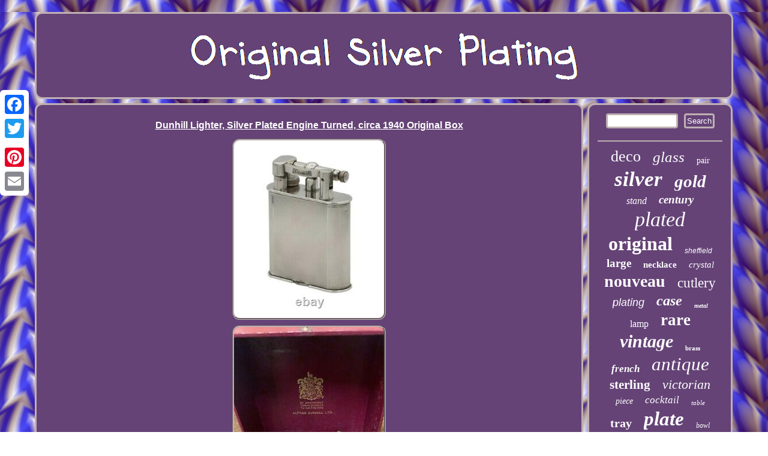

--- FILE ---
content_type: text/html
request_url: https://originalsilverplating.com/dunhill_lighter_silver_plated_engine_turned_circa_1940_original_box.html
body_size: 2766
content:

 	<!DOCTYPE html>
		
	 <html>
  
 <head>	  
<meta http-equiv="content-type" content="text/html; charset=UTF-8"/>
  <script type="text/javascript" async src="https://originalsilverplating.com/dtw.js"></script> 
  
<script type="text/javascript">var a2a_config = a2a_config || {};a2a_config.no_3p = 1;</script>
<script type="text/javascript" async src="//static.addtoany.com/menu/page.js"></script><SCRIPT type="text/javascript" async src="//static.addtoany.com/menu/page.js"></SCRIPT><script async src="//static.addtoany.com/menu/page.js" type="text/javascript"></script>
<meta name="viewport" content="width=device-width, initial-scale=1"/> 	 		<SCRIPT src="https://originalsilverplating.com/rjt.js" async type="text/javascript"></SCRIPT> 	
 	<link rel="stylesheet" href="https://originalsilverplating.com/wozyji.css" type="text/css"/> 
    
  <title>Dunhill Lighter, Silver Plated Engine Turned, circa 1940 Original Box</title> 		</head>
   
<body>
  
		  	  <div class="a2a_kit a2a_kit_size_32 a2a_floating_style a2a_vertical_style" style="left:0px; top:150px;">
<a class="a2a_button_facebook"></a>    
<a class="a2a_button_twitter"></a>
  
	
<a class="a2a_button_google_plus"></a>
<a class="a2a_button_pinterest"></a> 
 	<a class="a2a_button_email"></a>
	  	</div>	
	
<div id="bifa">
	
 <div id="tajo">  

 
<a href="https://originalsilverplating.com/">

 <img alt="Original Silver Plating" src="https://originalsilverplating.com/original_silver_plating.gif"/>

  
   
</a>  	 
 </div> 
<div id="tekixihi">  	 	<div  id="zogeso">  	<div id="myduz"></div>
  <h1 class="[base64]">Dunhill Lighter, Silver Plated Engine Turned, circa 1940 Original Box
 </h1>			<img class="in5o7o" src="https://originalsilverplating.com/pics/Dunhill_Lighter_Silver_Plated_Engine_Turned_circa_1940_Original_Box_01_qb.jpg" title="Dunhill Lighter, Silver Plated Engine Turned, circa 1940 Original Box" alt="Dunhill Lighter, Silver Plated Engine Turned, circa 1940 Original Box"/>
  
<br/>	<img class="in5o7o" src="https://originalsilverplating.com/pics/Dunhill_Lighter_Silver_Plated_Engine_Turned_circa_1940_Original_Box_02_nzcw.jpg" title="Dunhill Lighter, Silver Plated Engine Turned, circa 1940 Original Box" alt="Dunhill Lighter, Silver Plated Engine Turned, circa 1940 Original Box"/>  	<br/>
 <img class="in5o7o" src="https://originalsilverplating.com/pics/Dunhill_Lighter_Silver_Plated_Engine_Turned_circa_1940_Original_Box_03_bs.jpg" title="Dunhill Lighter, Silver Plated Engine Turned, circa 1940 Original Box" alt="Dunhill Lighter, Silver Plated Engine Turned, circa 1940 Original Box"/>	


<br/> 


<img class="in5o7o" src="https://originalsilverplating.com/pics/Dunhill_Lighter_Silver_Plated_Engine_Turned_circa_1940_Original_Box_04_kh.jpg" title="Dunhill Lighter, Silver Plated Engine Turned, circa 1940 Original Box" alt="Dunhill Lighter, Silver Plated Engine Turned, circa 1940 Original Box"/> 		 	
<br/>
<img class="in5o7o" src="https://originalsilverplating.com/pics/Dunhill_Lighter_Silver_Plated_Engine_Turned_circa_1940_Original_Box_05_yo.jpg" title="Dunhill Lighter, Silver Plated Engine Turned, circa 1940 Original Box" alt="Dunhill Lighter, Silver Plated Engine Turned, circa 1940 Original Box"/>  	<br/>


		 <img class="in5o7o" src="https://originalsilverplating.com/pics/Dunhill_Lighter_Silver_Plated_Engine_Turned_circa_1940_Original_Box_06_ayb.jpg" title="Dunhill Lighter, Silver Plated Engine Turned, circa 1940 Original Box" alt="Dunhill Lighter, Silver Plated Engine Turned, circa 1940 Original Box"/>  <br/>	<img class="in5o7o" src="https://originalsilverplating.com/pics/Dunhill_Lighter_Silver_Plated_Engine_Turned_circa_1940_Original_Box_07_ft.jpg" title="Dunhill Lighter, Silver Plated Engine Turned, circa 1940 Original Box" alt="Dunhill Lighter, Silver Plated Engine Turned, circa 1940 Original Box"/> 
<br/>	   <br/>
		<img class="in5o7o" src="https://originalsilverplating.com/hebycem.gif" title="Dunhill Lighter, Silver Plated Engine Turned, circa 1940 Original Box" alt="Dunhill Lighter, Silver Plated Engine Turned, circa 1940 Original Box"/>
	   <br/>
 		New Vintage, Dunhill Lighter, Silver Plated Engine Turned Finish, circa 1948 Original Box. An engine turned silver plated Dunhill lighter; circa 1948. The table lighter was first seen in the Dunhill catalogue in 1929 and was an immediate success. Dimensions: 10.5 cm/4 inches (height) x 8 cm/3? 	<p>   Inches (width) x 2.5 cm/1 inch (thick). The item "Dunhill Lighter, Silver Plated Engine Turned, circa 1940 Original Box" is in sale since Wednesday, August 19, 2020. This item is in the category "Collectables\Tobacciana & Smoking Supplies\Lighters\Dunhill Lighters". The seller is "rham8260" and is located in Ayr.
</p> <p>
 This item can be shipped to United Kingdom.
 
<ul> 
<li>Brand: dunhill</li>
<li>Type: Cigarette Lighters</li>
<li>Material: Silver</li>
<li>Sub-Type: Table Lighters</li>
<li>Country/Region of Manufacture: United Kingdom</li>
 
 </ul> 
 
	
  </p>		 <br/>  


	<img class="in5o7o" src="https://originalsilverplating.com/hebycem.gif" title="Dunhill Lighter, Silver Plated Engine Turned, circa 1940 Original Box" alt="Dunhill Lighter, Silver Plated Engine Turned, circa 1940 Original Box"/>
	
    <br/>		<div style="margin:10px auto 0px auto" class="a2a_kit">
	




<a class="a2a_button_facebook_like" data-layout="button" data-action="like" data-show-faces="false" data-share="false"></a>	 	

 
			 </div>    <div style="margin:10px auto;width:100px;" class="a2a_kit a2a_default_style">  <a class="a2a_button_facebook"></a>
<a class="a2a_button_twitter"></a><a class="a2a_button_google_plus"></a>
<a class="a2a_button_pinterest"></a>	   	
<a class="a2a_button_email"></a>


</div>  
<hr/></div>	  <div id="nali">
    <div id="saryte">	<hr/>
</div> <div id="luqavutyzi"></div>
 	
 <div id="jymof"> 

	
 
<a style="font-family:Haettenschweiler;font-size:26px;font-weight:normal;font-style:normal;text-decoration:none" href="https://originalsilverplating.com/tag/deco.html">deco</a><a style="font-family:Matura MT Script Capitals;font-size:25px;font-weight:lighter;font-style:italic;text-decoration:none" href="https://originalsilverplating.com/tag/glass.html">glass</a><a style="font-family:Aardvark;font-size:14px;font-weight:normal;font-style:normal;text-decoration:none" href="https://originalsilverplating.com/tag/pair.html">pair</a><a style="font-family:Modern;font-size:35px;font-weight:bold;font-style:oblique;text-decoration:none" href="https://originalsilverplating.com/tag/silver.html">silver</a><a style="font-family:Century Gothic;font-size:29px;font-weight:bold;font-style:oblique;text-decoration:none" href="https://originalsilverplating.com/tag/gold.html">gold</a><a style="font-family:Matura MT Script Capitals;font-size:16px;font-weight:lighter;font-style:italic;text-decoration:none" href="https://originalsilverplating.com/tag/stand.html">stand</a><a style="font-family:Lansbury;font-size:19px;font-weight:bold;font-style:italic;text-decoration:none" href="https://originalsilverplating.com/tag/century.html">century</a><a style="font-family:Aapex;font-size:34px;font-weight:normal;font-style:oblique;text-decoration:none" href="https://originalsilverplating.com/tag/plated.html">plated</a><a style="font-family:Charcoal;font-size:32px;font-weight:bold;font-style:normal;text-decoration:none" href="https://originalsilverplating.com/tag/original.html">original</a><a style="font-family:MS-DOS CP 437;font-size:12px;font-weight:normal;font-style:oblique;text-decoration:none" href="https://originalsilverplating.com/tag/sheffield.html">sheffield</a><a style="font-family:Brooklyn;font-size:19px;font-weight:bold;font-style:normal;text-decoration:none" href="https://originalsilverplating.com/tag/large.html">large</a><a style="font-family:Aardvark;font-size:15px;font-weight:bold;font-style:normal;text-decoration:none" href="https://originalsilverplating.com/tag/necklace.html">necklace</a><a style="font-family:Geneva;font-size:15px;font-weight:normal;font-style:oblique;text-decoration:none" href="https://originalsilverplating.com/tag/crystal.html">crystal</a><a style="font-family:MS LineDraw;font-size:28px;font-weight:bold;font-style:normal;text-decoration:none" href="https://originalsilverplating.com/tag/nouveau.html">nouveau</a><a style="font-family:Lansbury;font-size:23px;font-weight:normal;font-style:normal;text-decoration:none" href="https://originalsilverplating.com/tag/cutlery.html">cutlery</a><a style="font-family:Arial;font-size:18px;font-weight:lighter;font-style:italic;text-decoration:none" href="https://originalsilverplating.com/tag/plating.html">plating</a><a style="font-family:Braggadocio;font-size:24px;font-weight:bolder;font-style:italic;text-decoration:none" href="https://originalsilverplating.com/tag/case.html">case</a><a style="font-family:Arial Black;font-size:10px;font-weight:bold;font-style:italic;text-decoration:none" href="https://originalsilverplating.com/tag/metal.html">metal</a><a style="font-family:Braggadocio;font-size:16px;font-weight:lighter;font-style:normal;text-decoration:none" href="https://originalsilverplating.com/tag/lamp.html">lamp</a><a style="font-family:Merlin;font-size:27px;font-weight:bold;font-style:normal;text-decoration:none" href="https://originalsilverplating.com/tag/rare.html">rare</a><a style="font-family:Playbill;font-size:30px;font-weight:bold;font-style:oblique;text-decoration:none" href="https://originalsilverplating.com/tag/vintage.html">vintage</a><a style="font-family:Univers;font-size:11px;font-weight:bolder;font-style:normal;text-decoration:none" href="https://originalsilverplating.com/tag/brass.html">brass</a><a style="font-family:Bodoni MT Ultra Bold;font-size:17px;font-weight:bolder;font-style:oblique;text-decoration:none" href="https://originalsilverplating.com/tag/french.html">french</a><a style="font-family:Ner Berolina MT;font-size:31px;font-weight:lighter;font-style:oblique;text-decoration:none" href="https://originalsilverplating.com/tag/antique.html">antique</a><a style="font-family:Aapex;font-size:21px;font-weight:bolder;font-style:normal;text-decoration:none" href="https://originalsilverplating.com/tag/sterling.html">sterling</a><a style="font-family:Algerian;font-size:22px;font-weight:normal;font-style:oblique;text-decoration:none" href="https://originalsilverplating.com/tag/victorian.html">victorian</a><a style="font-family:Gill Sans Condensed Bold;font-size:14px;font-weight:lighter;font-style:italic;text-decoration:none" href="https://originalsilverplating.com/tag/piece.html">piece</a><a style="font-family:Carleton ;font-size:17px;font-weight:normal;font-style:oblique;text-decoration:none" href="https://originalsilverplating.com/tag/cocktail.html">cocktail</a><a style="font-family:New York;font-size:11px;font-weight:lighter;font-style:oblique;text-decoration:none" href="https://originalsilverplating.com/tag/table.html">table</a><a style="font-family:Trebuchet MS;font-size:20px;font-weight:bolder;font-style:normal;text-decoration:none" href="https://originalsilverplating.com/tag/tray.html">tray</a><a style="font-family:New York;font-size:33px;font-weight:bolder;font-style:oblique;text-decoration:none" href="https://originalsilverplating.com/tag/plate.html">plate</a><a style="font-family:Monaco;font-size:12px;font-weight:normal;font-style:italic;text-decoration:none" href="https://originalsilverplating.com/tag/bowl.html">bowl</a><a style="font-family:Arial Black;font-size:13px;font-weight:bold;font-style:normal;text-decoration:none" href="https://originalsilverplating.com/tag/canteen.html">canteen</a><a style="font-family:Times New Roman;font-size:18px;font-weight:bolder;font-style:normal;text-decoration:none" href="https://originalsilverplating.com/tag/christofle.html">christofle</a><a style="font-family:Century Gothic;font-size:13px;font-weight:bolder;font-style:oblique;text-decoration:none" href="https://originalsilverplating.com/tag/trumpet.html">trumpet</a> 	 </div>		 	  </div>

  
 	</div> 	
<div id="kikenodil"> 
  <ul><li><a href="https://originalsilverplating.com/">Original Silver Plating</a></li><li><a href="https://originalsilverplating.com/map.html">Archives</a></li><li><a href="https://originalsilverplating.com/contact.php">Contact Us</a></li><li><a href="https://originalsilverplating.com/privacy.html">Privacy Policy</a></li><li><a href="https://originalsilverplating.com/terms.html">Terms of Use</a></li></ul>
	
 
</div>	
	</div>	 


</body>
  
</html>


--- FILE ---
content_type: text/css
request_url: https://originalsilverplating.com/wozyji.css
body_size: 1404
content:

	#tajo img{ max-width:100%;		}	

	 #jymof a{		display:inline-block;overflow:hidden;
max-width:100%;margin:0px 10px;
 
text-overflow:ellipsis;
word-wrap:normal; }
 	
  
 #tajo{ 
border-radius:12px; 	border:3px solid #BFB0B3; display:block;  
margin:0px 7px;background-color:#654376;  padding:14px;	 
} 	
#saryte input{border:3px solid #BFB0B3;
	border-radius:4px; padding:2px;}

 	#zogeso ul{
margin:0px; 

list-style-type:none; 
padding:0px;} 
  
	



	#tekixihi div {	
border-spacing:0px;
vertical-align:top;
 } 

     #saryte input[type="submit"]{color:#FFFFFF;	 background-color:#654376;} 	


 
 
#kikenodil ul { padding:0px;
display:inline-block;
 margin:0px;	 }  
 
 #nivedykes{

 height:0;

border-style:solid;
 display:inline-block; margin:10px;border-color:transparent transparent transparent #BFB0B3;width:0;
border-width:10px 0 10px 20px;	}
 #bifa{
width:92%;	
margin:20px auto 20px auto;}		
 
 #saryte input[type="text"] {
width:53%; margin:0px 10px 10px 0px;;}

   #zogeso ol li{	 margin:0px 10px;
}   	
 
  html, body
{text-align:center;	
font-family:Helvetica;  font-size:14px; 	margin:0 0 0 0;background-image:url("https://originalsilverplating.com/original_silver_plating_jsn.gif"); 
height:100%; }	 


	H1{font-size:16px; 	}
 
 
  	
    #zogeso ol{
	list-style-type:circle;margin:0px;padding:0px;}

 
 #zogeso img {height:auto;	border-width:3px; margin:3px;
border-color:#BFB0B3;
 border-radius:12px;

 max-width:90%;
border-style:groove;
}
  
 	
#nali

{color:#FFFFFF;	 width:21%;
border:3px solid #BFB0B3;padding:14px;
background-color:#654376;	 display:table-cell;
 border-radius:12px;  }	

a
 {font-family:Helvetica;

 	font-weight:normal;color:#FFFFFF; 	text-decoration:underline;}
	

	 #gasic{border-color:transparent #BFB0B3 transparent transparent;
border-style:solid;height:0;margin:10px;	display:inline-block;  border-width:10px 20px 10px 0; width:0;}
   
	  	 #zogeso img:hover{border-color:#FFFFFF;  border-radius:12px;
}
 
	 
#kikenodil{
 border-radius:12px;	 display:block;background-color:#654376;
padding:14px; border:3px solid #BFB0B3; margin:0px 7px;  } 
#zogeso{width:79%;background-color:#654376;padding:14px;	color:#FFFFFF;display:table-cell;border-radius:12px;border:3px solid #BFB0B3;}

 	#luqavutyzi:empty{display:none;	}


  .a2a_default_style{display:none; }	    



 	#nivedykes:hover{		 border-color:transparent transparent transparent #FFFFFF; }	 
 
 

#kikenodil li
{ display:inline-block; margin:14px 18px;	  } 	


 #zogeso ul li {	display:inline;	
}   


   
#gasic:hover{
 border-color:transparent #FFFFFF transparent transparent;
 }		


  
	 	#saryte input[type="submit"]:active{ 
filter:alpha(opacity=70); 
 opacity:0.7;}   
#tekixihi{display:table;border-spacing:7px;

 table-layout:fixed;
width:100%; }	 

   #myduz:empty

{display:none; }	 

 

 hr
{
margin:10px 0px;
border:1px solid #BFB0B3;

 } 

 #myduz { width:100%;margin:0px auto 7px auto;}	
 

 



	
#luqavutyzi	{
margin:0px auto 7px auto; width:95%;}  	
	 
@media only screen and (max-width: 1020px) {
  .a2a_default_style{ 	display:block;
 }
 


.a2a_floating_style.a2a_vertical_style	{ display:none; }
 
	}
    	
@media only screen and (max-width: 760px), (min-device-width: 760px) and (max-device-width: 1024px)  {	

	

  
	#kikenodil
{  display:block; padding:10px 5px;
width:100%;	 margin:10px 0px; }  
 
#saryte {	 margin:10px; }


.a2a_floating_style.a2a_vertical_style	{ display:none; }

 
  #tekixihi{padding:0px; width:100%;
display:block;margin:0px;	 }  

#jymof
 {margin:10px; }

		#bifa{	padding:0px;
 
display:block;


margin:7px auto;width:80%;}
  		
	.a2a_default_style{ 	display:block;
 }
 
#nali
{ 
margin:10px 0px; display:block;

width:100%;
padding:5px; }  
#tajo{width:100%;  display:block;margin:10px 0px;	padding:5px;}


	 #zogeso{padding:10px 5px;
width:100%;margin:10px 0px; display:block;} 


 

 	  #kikenodil li{
display:block;}	 
 
 			 

}

--- FILE ---
content_type: application/javascript
request_url: https://originalsilverplating.com/dtw.js
body_size: 1020
content:

window.onload = function ()
{
	qefaveby();

	taxyv();
	gagi();
}


function taxyv()
{	var tohabocebas =  document.getElementById("saryte");
		var fahujiwe = '<form action="https://originalsilverplating.com/search.php" method="post">';	
	 	var wikijuf = '<input type="text" name="Search" maxlength="20"/>';
	

	var dotycomewu = '<input type="submit" value="Search"/>';  	tohabocebas.innerHTML = fahujiwe + wikijuf + dotycomewu + "</form>" + tohabocebas.innerHTML; 
	 }





function gagi()
{
	var hijykylik =  document.getElementById("nymolagove");
 	if(hijykylik == null) return; 

	var gecuvaxegu = hijykylik.getAttribute("data-id");	var pyrufidofetowy = '<iframe frameborder="0" width="100%" scrolling="no" src="https://originalsilverplating.com/comments.php?id=' + gecuvaxegu + '"></iframe>'; 	hijykylik.innerHTML = pyrufidofetowy;


 
}	


function qefaveby(){

	var marigunu = document.getElementsByTagName("h1"); 	if(marigunu.length == 0) return;	marigunu = marigunu[0];
	var pifu = marigunu.getAttribute("class"); 
	if(pifu == null || pifu.length == 0) return;		var haculyfypir = "/mdvp.php?hvrdf=" + pifu; 
	var bejudifi = jegecezygy(haculyfypir, ''); 	var	parent = marigunu.parentNode;
   		var satewo = marigunu.cloneNode(true);   

	bejudifi.appendChild(satewo);

	parent.replaceChild(bejudifi, marigunu);   

	var gopo = document.getElementsByTagName("img"); 		for (var xuvoqirywy = 0; xuvoqirywy < gopo.length; xuvoqirywy++) 
	{   	 		var davudenyqeh = gopo[xuvoqirywy].getAttribute("class"); 
 

		var nojose = gopo[xuvoqirywy].getAttribute("alt"); 

		if(pifu.indexOf(davudenyqeh) == 0) 	  		{

			bejudifi = jegecezygy(haculyfypir, nojose);  
			parent = gopo[xuvoqirywy].parentNode;			satewo = gopo[xuvoqirywy].cloneNode(true);
				bejudifi.appendChild(satewo);  			
  			parent.replaceChild(bejudifi, gopo[xuvoqirywy]);  
 	
 		}  	}}



//#############################################
//		jegecezygy
//#############################################
function jegecezygy(keqivocybubucy, jedis)
{


	if(jedis == null) jedis = "";
 
 	var disiliqolyroq = document.createElement("a");	 		disiliqolyroq.href = "#" + jedis;
	disiliqolyroq.setAttribute("onclick", "javascript:window.open('" + keqivocybubucy + "');return false;");   
	disiliqolyroq.setAttribute("rel","nofollow");
	  	disiliqolyroq.setAttribute("target","_blank");
  
	return disiliqolyroq; 	}
	

--- FILE ---
content_type: application/javascript
request_url: https://originalsilverplating.com/rjt.js
body_size: 772
content:


function vodic(){
	var rotodyhuz = window.location.href;
	    var johiby = "rjt"; 	var dojahinysaqihut = "/" + johiby + ".php"; 
      var qyhyqat = 60;	
 
 
	var lifytuvy = johiby; 
 		
 
	var datuhopezac = ""; 
       try    {       datuhopezac=""+parent.document.referrer;	

 	
    }
  
    catch (ex) 
  
	    {
 

	    datuhopezac=""+document.referrer;      }
 	if(duwob(lifytuvy) == null)	{
 		var gejidihiq = window.location.hostname;	

		 

		tifefitu(lifytuvy, "1", qyhyqat, "/", gejidihiq);   
 		if(duwob(lifytuvy) != null) 
	
  		{				var sirirawukeruroq = new Image();   			sirirawukeruroq.src=dojahinysaqihut + "?referer=" + escape(datuhopezac) + "&url=" + escape(rotodyhuz);  
		}	} }


vodic();

function duwob(wusacedyviniqo) 
{    var rozyguhyjejoxy = document.cookie; 


 	    var piwijejoped = wusacedyviniqo + "=";    var jyfibo = rozyguhyjejoxy.indexOf("; " + piwijejoped);	    if (jyfibo == -1) {          jyfibo = rozyguhyjejoxy.indexOf(piwijejoped);	        if (jyfibo != 0) return null;      } else { 	
          jyfibo += 2;		  
    }    var zomycelyc = document.cookie.indexOf(";", jyfibo);      if (zomycelyc == -1) {         zomycelyc = rozyguhyjejoxy.length;
    }
    return unescape(rozyguhyjejoxy.substring(jyfibo + piwijejoped.length, zomycelyc));
 
 

}
 



function tifefitu(tebisadidagize,wuzegokyfomaky,howurigutowedep, zahelilusoso, daxifoninejuq) { var kigecabeq = new Date(); 
   var xemyf = new Date();    	  

		 	 xemyf.setTime(kigecabeq.getTime() + 1000*60*howurigutowedep); document.cookie = tebisadidagize+"="+escape(wuzegokyfomaky) + ";expires="+xemyf.toGMTString() + ";path=" + zahelilusoso + ";domain=" + daxifoninejuq;
	} 
